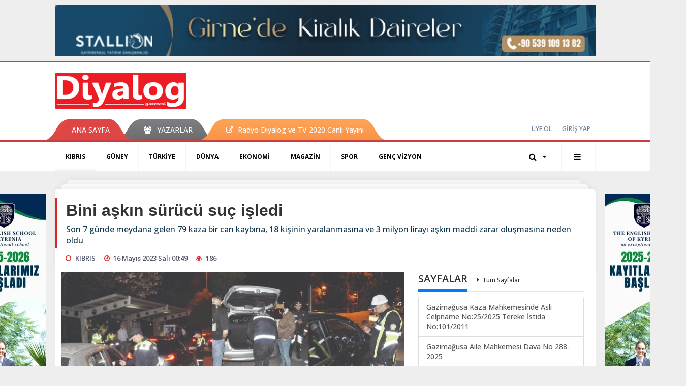

--- FILE ---
content_type: text/html; charset=UTF-8
request_url: https://www.diyaloggazetesi.com/kibris/bini-askin-surucu-suc-isledi-h100215.html
body_size: 11959
content:
<!DOCTYPE html>
<html class="no-js noie" lang="tr">
<head>
<meta charset="utf-8">
<title>Bini aşkın sürücü suç işledi</title>
<meta name="description" content="Son 7 günde meydana gelen 79 kaza bir can kaybına, 18 kişinin yaralanmasına ve 3 milyon lirayı aşkın maddi zarar oluşmasına neden oldu" />
<meta name="keywords" content="Bini aşkın sürücü suç işledi" />
<meta name="news_keywords" content="Bini aşkın sürücü suç işledi" />
<!--meta name="viewport" content="width=device-width, initial-scale=1"-->
<link rel="shortcut icon" href="https://www.diyaloggazetesi.com/_themes/hs-retina/images/favicon.ico">
<meta name="content-language" content="tr-TR" />
<link rel="alternate" href="https://www.diyaloggazetesi.com/m/kibris/bini-askin-surucu-suc-isledi-h100215.html" hreflang="tr" media="only screen and (max-width: 640px)"/>

<link rel="canonical" href="https://www.diyaloggazetesi.com/kibris/bini-askin-surucu-suc-isledi-h100215.html">

<link rel="amphtml" href="https://www.diyaloggazetesi.com/amp/kibris/bini-askin-surucu-suc-isledi-h100215.html">

  
<link href="//fonts.googleapis.com/css?family=Open Sans:300,400,500,600,700,800,900&amp;amp;subset=latin-ext" rel="stylesheet">
<link rel="stylesheet" href="https://www.diyaloggazetesi.com/_themes/hs-retina/style/compress.css?v=2127393352">
<link rel="stylesheet" href="https://www.diyaloggazetesi.com/_themes/hs-retina/style/public.php?v=842568021">
<link href="https://www.diyaloggazetesi.com/_themes/hs-retina/style/renk.css?v=1217814711" rel="stylesheet"/>
<link href="https://www.diyaloggazetesi.com/_themes/hs-retina/style/print.css?v=466607893" rel="stylesheet" media="print"/>
<script src="https://www.diyaloggazetesi.com/_themes/hs-retina/scripts/jquery.js?v=1737677653"></script>
<meta property="og:site_name" content="Diyalog Gazetesi" />
<meta property="og:title" content="Bini aşkın sürücü suç işledi" />
<meta property="og:description" content="Son 7 günde meydana gelen 79 kaza bir can kaybına, 18 kişinin yaralanmasına ve 3 milyon lirayı aşkın maddi zarar oluşmasına neden oldu" />
<meta property="og:image" content="https://www.diyaloggazetesi.com/images/resize/100/600x315/haberler/2023/05/bini_askin_surucu_suc_isledi_h100215_4e59a.jpg" />
<meta property="og:type" content="article" />
<meta property="og:url" content="https://www.diyaloggazetesi.com/kibris/bini-askin-surucu-suc-isledi-h100215.html" /><meta http-equiv="refresh" content="360" /><meta name="twitter:card" content="summary_large_image" />
<meta property="og:title" content="Bini aşkın sürücü suç işledi" />
<meta name="twitter:url" content="http://www.diyaloggazetesi.com/kibris/bini-askin-surucu-suc-isledi-h100215.html" />
<meta name="twitter:domain" content="https://www.diyaloggazetesi.com/" />
<meta name="twitter:site" content="Diyalog_Medya" />
<meta name="twitter:title" content="Bini aşkın sürücü suç işledi" />
 
  <meta name="twitter:description" content="Son 7 günde meydana gelen 79 kaza bir can kaybına, 18 kişinin yaralanmasına ve 3 milyon lirayı aşkın maddi zarar oluşmasına neden oldu" /> 
   
<meta name="twitter:image:src" content="https://www.diyaloggazetesi.com/images/haberler/2023/05/bini_askin_surucu_suc_isledi_h100215_4e59a.jpg" /> 
 

<meta property="og:image:type" content="image/jpeg" />
<meta property="og:image:width" content="708" />
<meta property="og:image:height" content="431" />

<link rel="image_src" type="image/jpeg" href="https://www.diyaloggazetesi.com/images/haberler/2023/05/bini_askin_surucu_suc_isledi_h100215_4e59a.jpg" />

<meta name="dc.language" content="tr">
<meta name="dc.source" content="https://www.diyaloggazetesi.com/">
<meta name="dc.title" content="Bini aşkın sürücü suç işledi">
<meta name="dc.keywords" content="Bini aşkın sürücü suç işledi">
<meta name="dc.description" content="Son 7 günde meydana gelen 79 kaza bir can kaybına, 18 kişinin yaralanmasına ve 3 milyon lirayı aşkın maddi zarar oluşmasına neden oldu">

<link rel="dns-prefetch" href="//www.diyaloggazetesi.com">
<link rel="dns-prefetch" href="//www.google-analytics.com">
<link rel="dns-prefetch" href="//fonts.gstatic.com">
<link rel="dns-prefetch" href="//mc.yandex.ru">
<link rel="dns-prefetch" href="//fonts.googleapis.com">
<link rel="dns-prefetch" href="//pagead2.googlesyndication.com">
<link rel="dns-prefetch" href="//googleads.g.doubleclick.net">
<link rel="dns-prefetch" href="//google.com">
<link rel="dns-prefetch" href="//gstatic.com">
<link rel="dns-prefetch" href="//connect.facebook.net">
<link rel="dns-prefetch" href="//graph.facebook.com">
<link rel="dns-prefetch" href="//linkedin.com">
<link rel="dns-prefetch" href="//ap.pinterest.com">
<!--[if lt IE 7]>      <html class="no-js lt-ie10 lt-ie9 lt-ie8 lt-ie7"> <![endif]-->
<!--[if IE 7]>         <html class="no-js lt-ie10 lt-ie9 lt-ie8 ie7"> <![endif]-->
<!--[if IE 8]>         <html class="no-js lt-ie10 lt-ie9 ie8"> <![endif]-->
<!--[if IE 9]>         <html class="no-js lt-ie10 ie9"> <![endif]-->
<!--[if gt IE 9]>      <html class="no-js gt-ie9"> <![endif]-->
<!--[if !IE] <![IGNORE[--><!--[IGNORE[]]-->
<script>
var PINE = {"settings":{"theme_path":"https:\/\/www.diyaloggazetesi.com\/_themes\/hs-retina\/","ajax_url":"_ajax\/","site_url":"https:\/\/www.diyaloggazetesi.com\/","theme":"hs-retina","analytics":"UA-117116051-1","comment_approved":"1","theme_version":"1.0.8","system_version":"5.14","hs_data_table":"https:\/\/service.tebilisim.com\/puandurumu_json.php","popup_saat":"1","youtube_ch":"UCEsoY31_muI7nK-hwml__gQ","instagram_followers":"https:\/\/www.instagram.com\/diyalog.medya\/?hl=tr"}};
</script>
<script async src="https://pagead2.googlesyndication.com/pagead/js/adsbygoogle.js?client=ca-pub-2096722071456905"
     crossorigin="anonymous"></script></head>
<body>
  <h1 style="margin: 0px;">
<a href="https://www.diyaloggazetesi.com/" class="hidden" id="printlogo"><img src="https://www.diyaloggazetesi.com/images/banner/hslogo_1_1_2.png" alt="Diyalog Gazetesi - Kıbrıs&#039;ta Haberin Merkezi" class="img-responsive"></a>
</h1>
  <div class="container tb-block mt-10 mb-10 block-1"><a href="https://www.diyaloggazetesi.com/banner.php?id=564" target="_blank" rel="nofollow"><img src="https://www.diyaloggazetesi.com/thumb.php?src=https://www.diyaloggazetesi.com/images/banner/IMG-20231108-WA0017.jpg&w=1064&h=100&q=91" width="1064" height="100" style="width:1064px;height: 100px;border:0" alt="banner564" class="img-responsive"/></a></div>
<header class="header-index" data-header="wide-header">
  <nav id="header" class="navbar navbar-default navbar-border-top hidden-xs">
  <div class="container">
    <div class="navbar-header hide">
      <button type="button" data-toggle="collapsed" data-target="#header_main-menu" class="navbar-toggle collapsed"><i class="fa fa-align-center fa-fw"></i></button>
    </div>
    <div id="header_main-menu" class="navbar-collapse collapse p-0 hidden-xs">
      <div class="row">
        <div class="col-sm-3">
          <a href="https://www.diyaloggazetesi.com/" id="logo"><img src="https://www.diyaloggazetesi.com/images/banner/hslogo_1_1_2.png" alt="Diyalog Gazetesi - Kıbrıs&#039;ta Haberin Merkezi" class="img-responsive"></a>
        </div>
                            </div>
    </div>
  </div>
</nav>
  <nav id="header-menu" class="navbar navbar-default hidden-xs">
  <div class="container">
    <div class="navbar-collapse">
      <ul id="ana-menu" class="nav navbar-nav navbar-left">
                <li><a href="https://www.diyaloggazetesi.com/">ANA SAYFA</a></li>
                                        <li><a href="https://www.diyaloggazetesi.com/yazarlar/" target="_blank"><i class="fa fa-users fa-fw"></i><span>YAZARLAR</span></a></li>
                        <li><a href="https://www.diyaloggazetesi.com/kibris/radyo-diyalog-h68041.html" target="_blank"><i class="fa fa-external-link"></i><span>Radyo Diyalog ve TV 2020 Canlı Yayını</span></a></li>
              </ul>
      <ul id="uyelik" class="nav navbar-nav navbar-right">
             <li><a href="https://www.diyaloggazetesi.com/uyelik.html">ÜYE OL</a></li>
        <li><a href="https://www.diyaloggazetesi.com/login.html">GİRİŞ YAP</a></li>
                    </ul>
    </div>
  </div>
</nav>
  <nav data-offset="0" id="header-category" class="navbar navbar-default navbar-border-top">
  <div class="container">
    <div class="navbar-header visible-xs">
      <button data-toggle="collapse" data-target="#navbar-menu" class="navbar-toggle collapsed pull-left"><i class="fa fa-align-center fa-fw"></i></button>
      <button data-toggle="collapse" data-target="#navbar-search" class="navbar-toggle collapsed"><i class="fa fa-search fa-fw"></i></button>
    </div>
    <div class="navbar-collapse collapse">
      <ul class="nav navbar-nav navbar-left">
                        <li class="active">
          <a href="https://www.diyaloggazetesi.com/kibris" target="_blank" >
                          KIBRIS                        </a>
        </li>
                <li class="">
          <a href="https://www.diyaloggazetesi.com/guney" target="_blank" >
                          GÜNEY                        </a>
        </li>
                <li class="">
          <a href="https://www.diyaloggazetesi.com/turkiye" target="_blank" >
                          TÜRKİYE                        </a>
        </li>
                <li class="">
          <a href="https://www.diyaloggazetesi.com/dunya" target="_blank" >
                          DÜNYA                        </a>
        </li>
                <li class="">
          <a href="https://www.diyaloggazetesi.com/ekonomi" target="_blank" >
                          EKONOMİ                        </a>
        </li>
                <li class="">
          <a href="https://www.diyaloggazetesi.com/magazin" target="_blank" >
                          MAGAZİN                        </a>
        </li>
                <li class="">
          <a href="https://www.diyaloggazetesi.com/spor" target="_blank" >
                          SPOR                        </a>
        </li>
                <li class="">
          <a href="https://www.diyaloggazetesi.com/genc-vizyon" target="_blank" >
                          GENÇ VİZYON                        </a>
        </li>
              </ul>
      <ul class="nav navbar-nav navbar-right">
        <li class="dropdown">
<a href="#" data-toggle="dropdown" class="dropdown-toggle"><i class="fa fa-search fa-lg fa-fw"></i><i class="fa fa-caret-down fa-fw"></i></a>
  <div class="dropdown-menu">
    <form action="https://www.diyaloggazetesi.com/" method="get">
    <div class="input-group">
      <input type="hidden" name="m" value="arama">
      <input type="text" name="q" placeholder="Arama yapmak için birşeyler yazın.." class="form-control input-lg">
      <input type="hidden" name="auth" value="06d6b6d7eeb8d7517621c8f3ec7f59c0d0c2de0f" />
      <div class="input-group-btn">
        <button type="submit" class="btn btn-info btn-lg">Ara</button>
      </div>
    </div>
    </form>
  </div>
</li>
                <li id="category-diger" class="dropdown"><a href="#" data-toggle="dropdown" class="dropdown-toggle"><i class="fa fa-bars fa-lg fa-fw"></i></a>
          <ul class="dropdown-menu">
                        <li><a href="https://www.diyaloggazetesi.com/egitim" target="_blank">EĞİTİM</a></li>
                        <li><a href="https://www.diyaloggazetesi.com/saglik" target="_blank">SAĞLIK</a></li>
                        <li><a href="https://www.diyaloggazetesi.com/yasam" target="_blank">YAŞAM</a></li>
                        <li><a href="https://www.diyaloggazetesi.com/kultur-sanat" target="_blank">KÜLTÜR &amp; SANAT</a></li>
                      </ul>
        </li>
              </ul> 
    </div>
  </div>
</nav>
</header>
<div class="clearfix"></div>
  <main>
    <div id="haberler" class="container mt-36">
  <div id="detay" class="inf_append panel panel-default panel-page current_news" news_id="100215" title="Bini aşkın sürücü suç işledi" data-path="aHR0cDovL3d3dy5kaXlhbG9nZ2F6ZXRlc2kuY29tL2tpYnJpcy9iaW5pLWFza2luLXN1cnVjdS1zdWMtaXNsZWRpLWgxMDAyMTUuaHRtbA==">
    <div class="panel-heading">
      <div class="panel-title">
        <h1 class="font-bold">Bini aşkın sürücü suç işledi</h1>
                <p class="font-medium mb-0">Son 7 günde meydana gelen 79 kaza bir can kaybına, 18 kişinin yaralanmasına ve 3 milyon lirayı aşkın maddi zarar oluşmasına neden oldu</p>
              </div>
      <ul id="nav-info" class="list-inline mb-0">
        <li><i class="fa fa-circle-o fa-fw"></i><span>KIBRIS</span></li>
        <li><i class="fa fa-clock-o fa-fw"></i><span>16 Mayıs 2023 Salı 00:49</span></li>
                <li><i class="fa fa-eye fa-fw"></i><span class="hitCounter-100215">185</span></li>
                      </ul>
    </div>
    <div class="panel-body pt-0">
      <div class="row">
        <div class="col-sm-8 panel-body pt-0 pl-0">
                              <img src="https://www.diyaloggazetesi.com/images/haberler/2023/05/bini_askin_surucu_suc_isledi_h100215_4e59a.jpg" alt="Bini aşkın sürücü suç işledi" style="width:100%" class="img-responsive mb-10">
                              <ul class="nav nav-pills mb-10 pull-left">
              <div class="pine-share-haber share-desktop" data-id="100215" style="font-size: 18px;"></div>

          </ul>

          
          <ul class="nav nav-pills mb-10 font-resize pull-right">
            <li class="btn btn-default" onclick="textDown(100215)"><i class="fa fa-font" aria-hidden="true"></i><i class="fa fa-minus" aria-hidden="true"></i></li>
            <li class="btn btn-default" onclick="textUp(100215)"><i class="fa fa-font" aria-hidden="true"></i><i class="fa fa-plus" aria-hidden="true"></i></li>
            <li class="btn btn-default mr-0" onclick="textClear(100215)"><i class="fa fa-font" aria-hidden="true"></i></li>
          </ul>
          <div class="clearfix"></div>
          <div id="detay-metin" class="text" data-text-id="100215">
                                                  <p>Kuzey Kıbrıs’ta son 7 günde meydana gelen 79 kazanın bilançosu ağır oldu. Kazalar sonucu bir can kaybı olurken, 18 kişi yaralandı. Kazaların maliyeti ise 3 milyon lirayı aştı. Küçük bir ülkede kazaların ardı arkası kesilmezken, sürücülerin yine kuralları ihlal ettiği de ortaya kondu. Bir haftada denetlenen bin 311 sürücü çeşitli suçlardan rapor edildi.<br/>
Polis yaptığı açıklamada 8-14 Mayıs tarihleri arasında 79 kaza meydana geldiğini, bir can kaybı olduğunu, 18 kişinin yaralandığını belirtirken, yaklaşık 3 milyon 350 bin TL’lik hasar tespit edildiğini bildirdi. Açıklamaya göre; kazaların 31'i Lefkoşa, 17'si Gazimağusa, 22'si Girne, 3'ü Güzelyurt ve 6'sı İskele'de meydana geldi. </p><div class="p_ad"></div>

<p>Yine sürat ilk sırada<br/>
Öte yandan ülke genelinde 8-14 Mayıs tarihleri arasında polis tarafından yapılan haftalık rutin trafik kontrollerinde bin 311 trafik suçu rapor edildi. Polis açıklamasına göre, sürücülerin 363'ü süratli, 10'u tehlikeli, 25'i dikkatsiz, 115'i seyrüsefer ruhsatsız, 7'si sürüş ehliyetsiz, 115'i emniyet kemersiz, 48'i muayenesiz, 33'ü sigortasız, 38'i alkollü, 5'i “A” yol kullanma izinsiz, 3'ü “B” özel işletme izinsiz araç kullanmaktan ceza aldı. Sürücülerin 236'sı seyir halinde cep telefonuyla konuşmaktan, 109'u trafik levha ve işaretlerine uymamaktan, 8'i trafik ışıklarına uymamaktan, 3'ü tonajından fazla veya tehlikeli yük taşımaktan, 3'ü koruyucu miğfer başlıksız motosiklet kullanmaktan ve 190'ı diğer trafik suçlarından rapor edildi. </p>

<p></p></p>                                    <div class="clearfix"></div>
            <span class="pull-right">
              <i>Güncelleme Tarihi: 16 Mayıs 2023, 01:00</i>
            </span>
            <div class="clearfix"></div>
                      </div>
                               <ul id="etiketler" class="nav nav-pills list-inline bg-warning">
                        <li><a href="https://www.diyaloggazetesi.com/haberleri/Bini+a%C5%9Fk%C4%B1n+s%C3%BCr%C3%BCc%C3%BC+su%C3%A7+i%C5%9Fledi" target="_blank">#Bini aşkın sürücü suç işledi</a></li>
                    </ul>
                

                          <div class="keywords"></div>
                    <!-- Yorumunuz-->
<div id="yorumlar" class="panel panel-default mt-18">
            <div class="panel-heading">
  <div class="panel-title">
    <div class="dis_table">
      <div class="dis_table-cell media-middle"><i class="fa fa-commenting fa-fw text-info"></i><span>YORUM EKLE</span></div>
    </div>
  </div>
</div>

<div class="panel-body" id="yp100215">
  <div id="tesekkur" class="alert alert-success" style="display:none;">
    <p class="text-center">Yorumunuz Onaylanmak Üzere Gönderildi</p>
  </div>
<form name="ekle" id="yorumformu">
  <div class="row">
  <div class="col-sm-6">
  <div class="form-group">
    <label for="name" class="control-label">Adınız Soyadınız</label>
      <input type="text" class="form-control" name="isim" id="name"  required>
  </div>
</div>
<div class="col-sm-12">
  <div class="form-group">
    <label for="comment" class="control-label">Yorum</label>
      <textarea name="yorum" id="comment" class="form-control" rows="8" required></textarea>
  </div>
</div>
<div class="clearfix"></div>
  <input name="hid" type="hidden" value="100215"/>
  <input name="mid" type="hidden" value="100215"/>
  <input name="uid" type="hidden" value="0"/>
  <input name="cevap_id" type="hidden" value="0"/>
  <input type="hidden" name="cevap" value="" class="answer" />
  <input type="hidden" name="token" value="" />
  <input type="hidden" name="tip" value="haber" />

  <div class="col-sm-12">
  <div class="form-group text-center">
     <a href="javascript:void(0)" onclick="javascript:comment_send(100215);return false;" class="btn btn-success pull-right">Gönder</a>
  </div>
</div>

</form>
<div class="col-sm-12 mt-18">
<div class="alert alert-info answer" style="display:none;">Yanıt : <b>@name</b>
<button type="button" class="close kaldir" data-dismiss="alert" aria-label="Close">
<span aria-hidden="true">&times;</span>
</button>
</div>
</div>
</div>
</div>
    <!-- Yorumlar-->
</div>
                </div>
        <div class="col-sm-4 right-block" id="sticky-sidebar">
	<div class="panel sayfalar mb-20">
  <div class="panel-heading p-0">
    <div class="panel-title font-medium"><span class="border-info" title="SAYFALAR">SAYFALAR</span><a href="https://www.diyaloggazetesi.com/sayfalar.html" title="Tüm Sayfalar"  target="_blank">Tüm Sayfalar</a></div>
  </div>
  <div class="panel-body p-0">
    <div class="list-group mb-0">
            <a href="https://www.diyaloggazetesi.com/gazimagusa-kaza-mahkemesinde-asli-celpname-no252025-tereke-istida-no1012011-s72.html" title="Gazimağusa Kaza Mahkemesinde  Asli Celpname No:25/2025 Tereke İstida No:101/2011"  target="_blank" class="list-group-item">
          <span class="media-middle media-body font-medium">Gazimağusa Kaza Mahkemesinde  Asli Celpname No:25/2025 Tereke İstida No:101/2011</span>
        </a>
            <a href="https://www.diyaloggazetesi.com/gazimagusa-aile-mahkemesi-dava-no-288-2025-s71.html" title="Gazimağusa Aile Mahkemesi  Dava No 288-2025"  target="_blank" class="list-group-item">
          <span class="media-middle media-body font-medium">Gazimağusa Aile Mahkemesi  Dava No 288-2025</span>
        </a>
            <a href="https://www.diyaloggazetesi.com/lefkosa-kaza-mahkemesi-celpname-no3025-s70.html" title="Lefkoşa Kaza Mahkemesi- Celpname no:30/25"  target="_blank" class="list-group-item">
          <span class="media-middle media-body font-medium">Lefkoşa Kaza Mahkemesi- Celpname no:30/25</span>
        </a>
            <a href="https://www.diyaloggazetesi.com/gazimagusa-aile-mahkemesi-dava-no-233-2025-s69.html" title="Gazimağusa Aile Mahkemesi  Dava No 233-2025"  target="_blank" class="list-group-item">
          <span class="media-middle media-body font-medium">Gazimağusa Aile Mahkemesi  Dava No 233-2025</span>
        </a>
            <a href="https://www.diyaloggazetesi.com/celpname-e2n1-s68.html" title="Celpname (E.2,N.1)"  target="_blank" class="list-group-item">
          <span class="media-middle media-body font-medium">Celpname (E.2,N.1)</span>
        </a>
            <a href="https://www.diyaloggazetesi.com/girne-kaza-mahkemesi-dav-no-588-2025-s67.html" title="Girne Kaza Mahkemesi Dav No 588-2025"  target="_blank" class="list-group-item">
          <span class="media-middle media-body font-medium">Girne Kaza Mahkemesi Dav No 588-2025</span>
        </a>
            <a href="https://www.diyaloggazetesi.com/lefkosa-kaza-mahkemesi-celpname-s66.html" title="Lefkoşa Kaza Mahkemesi- Celpname"  target="_blank" class="list-group-item">
          <span class="media-middle media-body font-medium">Lefkoşa Kaza Mahkemesi- Celpname</span>
        </a>
            <a href="https://www.diyaloggazetesi.com/gazimagusa-kaza-mahkemesi-tereke-ilani-s64.html" title="GAZİMAĞUSA KAZA MAHKEMESİ TEREKE İLANI"  target="_blank" class="list-group-item">
          <span class="media-middle media-body font-medium">GAZİMAĞUSA KAZA MAHKEMESİ TEREKE İLANI</span>
        </a>
            <a href="https://www.diyaloggazetesi.com/guzelyurt-kaza-mahkemesi-celpname-s63.html" title="GÜZELYURT KAZA MAHKEMESİ CELPNAME"  target="_blank" class="list-group-item">
          <span class="media-middle media-body font-medium">GÜZELYURT KAZA MAHKEMESİ CELPNAME</span>
        </a>
        </div>
  </div>
</div>
<div class="pos-relative mb-10">
  <ul class="nav nav-tabs mb-10">
    <li class="active"><a href="#" data-toggle="tab" class="pt-0" title="<b>SIRADAKİ</b><span> HABERLER</span>"><b>SIRADAKİ</b><span> HABERLER</span></a></li>
  </ul>
  <div>
    <div class="list-group mb-0">
              <a href="https://www.diyaloggazetesi.com/kibris/cezaevine-gonderildi-50-h100216.html" title="Cezaevine gönderildi"  target="_blank" class="list-group-item">
          <i class="media-left media-middle">1</i>
          <span class="media-middle media-body font-medium">Cezaevine gönderildi</span>
        </a>
            <a href="https://www.diyaloggazetesi.com/kibris/para-bulunursa-deport-edilecek-h100217.html" title="Para bulunursa deport edilecek"  target="_blank" class="list-group-item">
          <i class="media-left media-middle">2</i>
          <span class="media-middle media-body font-medium">Para bulunursa deport edilecek</span>
        </a>
            <a href="https://www.diyaloggazetesi.com/guney/sartlar-uygun-2-h100218.html" title="Şartlar uygun"  target="_blank" class="list-group-item">
          <i class="media-left media-middle">3</i>
          <span class="media-middle media-body font-medium">Şartlar uygun</span>
        </a>
            <a href="https://www.diyaloggazetesi.com/turkiye/degisim-zamani-mesaji-verdi-h100219.html" title="‘Değişim zamanı’ mesajı verdi"  target="_blank" class="list-group-item">
          <i class="media-left media-middle">4</i>
          <span class="media-middle media-body font-medium">‘Değişim zamanı’ mesajı verdi</span>
        </a>
            <a href="https://www.diyaloggazetesi.com/kibris/kibris-konusu-konusuldu-h100220.html" title="Kıbrıs konusu konuşuldu"  target="_blank" class="list-group-item">
          <i class="media-left media-middle">5</i>
          <span class="media-middle media-body font-medium">Kıbrıs konusu konuşuldu</span>
        </a>
            <a href="https://www.diyaloggazetesi.com/guney/netanyahudan-tam-destek-h100221.html" title="Netanyahu’dan tam destek"  target="_blank" class="list-group-item">
          <i class="media-left media-middle">6</i>
          <span class="media-middle media-body font-medium">Netanyahu’dan tam destek</span>
        </a>
            <a href="https://www.diyaloggazetesi.com/kibris/genclik-mesalesi-yakildi-2-h100222.html" title="Gençlik Meşalesi yakıldı"  target="_blank" class="list-group-item">
          <i class="media-left media-middle">7</i>
          <span class="media-middle media-body font-medium">Gençlik Meşalesi yakıldı</span>
        </a>
            <a href="https://www.diyaloggazetesi.com/kultur-sanat/turkulerle-yolculuk-h100223.html" title="“Türkülerle Yolculuk” "  target="_blank" class="list-group-item">
          <i class="media-left media-middle">8</i>
          <span class="media-middle media-body font-medium">“Türkülerle Yolculuk” </span>
        </a>
            <a href="https://www.diyaloggazetesi.com/ekonomi/hareketler-siki-takipte-h100224.html" title="Hareketler sıkı takipte"  target="_blank" class="list-group-item">
          <i class="media-left media-middle">9</i>
          <span class="media-middle media-body font-medium">Hareketler sıkı takipte</span>
        </a>
            <a href="https://www.diyaloggazetesi.com/kibris/okullardaegitim-durdu-h100225.html" title="Okullarda eğitim durdu"  target="_blank" class="list-group-item">
          <i class="media-left media-middle">10</i>
          <span class="media-middle media-body font-medium">Okullarda eğitim durdu</span>
        </a>
        </div>
  </div>
</div>
<div id="fourth-slider">
  <div class="swiper-container mb-10">
    <div class="swiper-wrapper">
            <div class="swiper-slide">
        <div class="thumbnail thumbnail-cuff mb-0">
          <a href="https://www.diyaloggazetesi.com/kibris/bolge-halki-da-katildi-h117425.html" title="Bölge halkı da katıldı"  target="_blank"><img src="https://www.diyaloggazetesi.com/images/resize/100/334x215/haberler/thumbs/2026/01/bolge_halki_da_katildi_h117425_dc26c.jpg" alt="Bölge halkı da katıldı" class="img-responsive"></a>
          <div class="caption">
            <a href="https://www.diyaloggazetesi.com/kibris/bolge-halki-da-katildi-h117425.html" title="Bölge halkı da katıldı"  target="_blank" title="Bölge halkı da katıldı" class="title h4 one-line">Bölge halkı da katıldı</a>
            <ol class="list-inline">
              <li><a href="https://www.diyaloggazetesi.com/kibris" title="Bölge halkı da katıldı"  target="_blank" class="text-muted">KIBRIS</a></li>
            </ol>
          </div>
        </div>
      </div>
          <div class="swiper-slide">
        <div class="thumbnail thumbnail-cuff mb-0">
          <a href="https://www.diyaloggazetesi.com/kibris/fiyatlar-uctu-h117424.html" title="Fiyatlar uçtu"  target="_blank"><img src="https://www.diyaloggazetesi.com/images/resize/100/334x215/haberler/thumbs/2026/01/fiyatlar_uctu_h117424_0a991.jpg" alt="Fiyatlar uçtu" class="img-responsive"></a>
          <div class="caption">
            <a href="https://www.diyaloggazetesi.com/kibris/fiyatlar-uctu-h117424.html" title="Fiyatlar uçtu"  target="_blank" title="Fiyatlar uçtu" class="title h4 one-line">Fiyatlar uçtu</a>
            <ol class="list-inline">
              <li><a href="https://www.diyaloggazetesi.com/kibris" title="Fiyatlar uçtu"  target="_blank" class="text-muted">KIBRIS</a></li>
            </ol>
          </div>
        </div>
      </div>
          <div class="swiper-slide">
        <div class="thumbnail thumbnail-cuff mb-0">
          <a href="https://www.diyaloggazetesi.com/kibris/carsi-durgun-2-h117423.html" title="Çarşı durgun"  target="_blank"><img src="https://www.diyaloggazetesi.com/images/resize/100/334x215/haberler/thumbs/2026/01/carsi_durgun_h117423_7fec7.jpg" alt="Çarşı durgun" class="img-responsive"></a>
          <div class="caption">
            <a href="https://www.diyaloggazetesi.com/kibris/carsi-durgun-2-h117423.html" title="Çarşı durgun"  target="_blank" title="Çarşı durgun" class="title h4 one-line">Çarşı durgun</a>
            <ol class="list-inline">
              <li><a href="https://www.diyaloggazetesi.com/kibris" title="Çarşı durgun"  target="_blank" class="text-muted">KIBRIS</a></li>
            </ol>
          </div>
        </div>
      </div>
          <div class="swiper-slide">
        <div class="thumbnail thumbnail-cuff mb-0">
          <a href="https://www.diyaloggazetesi.com/kibris/ulke-genelindedenetim-yapildi-h117422.html" title="Ülke genelinde denetim yapıldı"  target="_blank"><img src="https://www.diyaloggazetesi.com/images/resize/100/334x215/haberler/thumbs/2026/01/ulke_genelindedenetim_yapildi_h117422_25dd0.jpg" alt="Ülke genelinde denetim yapıldı" class="img-responsive"></a>
          <div class="caption">
            <a href="https://www.diyaloggazetesi.com/kibris/ulke-genelindedenetim-yapildi-h117422.html" title="Ülke genelinde denetim yapıldı"  target="_blank" title="Ülke genelinde denetim yapıldı" class="title h4 one-line">Ülke genelinde denetim yapıldı</a>
            <ol class="list-inline">
              <li><a href="https://www.diyaloggazetesi.com/kibris" title="Ülke genelinde denetim yapıldı"  target="_blank" class="text-muted">KIBRIS</a></li>
            </ol>
          </div>
        </div>
      </div>
          <div class="swiper-slide">
        <div class="thumbnail thumbnail-cuff mb-0">
          <a href="https://www.diyaloggazetesi.com/kibris/adli-subede-gerilim-h117421.html" title="Adli şubede gerilim"  target="_blank"><img src="https://www.diyaloggazetesi.com/images/resize/100/334x215/haberler/thumbs/2026/01/adli_subede_gerilim_h117421_48cc7.jpg" alt="Adli şubede gerilim" class="img-responsive"></a>
          <div class="caption">
            <a href="https://www.diyaloggazetesi.com/kibris/adli-subede-gerilim-h117421.html" title="Adli şubede gerilim"  target="_blank" title="Adli şubede gerilim" class="title h4 one-line">Adli şubede gerilim</a>
            <ol class="list-inline">
              <li><a href="https://www.diyaloggazetesi.com/kibris" title="Adli şubede gerilim"  target="_blank" class="text-muted">KIBRIS</a></li>
            </ol>
          </div>
        </div>
      </div>
        </div>
    <div class="swiper-pagination swiper-pagination-lg"></div>
  </div>
</div>
  </div>
      </div>
    </div>
        <div class="page-load-status">
      <div class="loader-ellips infinite-scroll-request" style="display: none;">
        <span class="loader-ellips__dot"></span>
        <span class="loader-ellips__dot"></span>
        <span class="loader-ellips__dot"></span>
        <span class="loader-ellips__dot"></span>
      </div>
    </div>
    <a href="https://www.diyaloggazetesi.com/kibris/cezaevine-gonderildi-50-h100216.html" class="sonrakiHaber"></a>
      </div>
  </div>
<div id="siradaki-haberler" class="panel alert fixednews mb-0">
  <div class="panel-heading p-0">
    <div class="panel-title font-medium"><span class="border-danger"><span class="border-danger">SIRADAKİ HABER</span></span></div>
  </div>
  <div class="panel-body p-0">
    <button type="button" data-dismiss="alert" class="close"><i class="fa fa-close"></i></button>
        <div class="thumbnail mb-0">
      <a href="https://www.diyaloggazetesi.com/kibris/cezaevine-gonderildi-50-h100216.html" title="Cezaevine gönderildi"  target="_blank"><img src="https://www.diyaloggazetesi.com/images/resize/100/320x206/haberler/thumbs/2023/05/cezaevine-gonderildi_74242.jpg" alt="Cezaevine gönderildi" class="img-responsive"></a>
      <div class="caption">
        <a href="https://www.diyaloggazetesi.com/kibris/cezaevine-gonderildi-50-h100216.html" title="Cezaevine gönderildi"  target="_blank" class="title">Cezaevine gönderildi</a>
        <ol class="list-inline">
          <li><a href="https://www.diyaloggazetesi.com/kibris" title="KIBRIS"  target="_blank" class="text-muted">KIBRIS</a></li>
        </ol>
      </div>
    </div>
      </div>
</div>
      <!-- Sol Dikey Reklam -->
      <div class="tb-block dikey sol" style="width:160px;height:600px;">

                          <p style="width:160px;"><a href="https://www.diyaloggazetesi.com/banner.php?id=582" target="_blank" rel="nofollow"><img src="https://www.diyaloggazetesi.com/thumb.php?src=https://www.diyaloggazetesi.com/images/banner/IMG-20260119-WA0001_1.jpg&w=160&h=600&q=91" width="160" height="600" style="width:160px;height: 600px;border:0" alt="banner582" class="img-responsive"/></a></p>          <p style="width:160px;"><a href="https://www.diyaloggazetesi.com/banner.php?id=471" target="_blank" rel="nofollow"><img src="https://www.diyaloggazetesi.com/images/banner/Giamare_1.gif" width="160" height="600" style="width:160px;height: 600px;border:0" alt="banner471" class="img-responsive"/></a></p>                                                                                                        </div>

      <!-- Sağ Dikey Reklam -->
      <div class="tb-block dikey sag" style="width:160px;height:600px;">
                                <p style="width:160px;"><a href="https://www.diyaloggazetesi.com/banner.php?id=628" target="_blank" rel="nofollow"><img src="https://www.diyaloggazetesi.com/thumb.php?src=https://www.diyaloggazetesi.com/images/banner/IMG-20260119-WA0001.jpg&w=160&h=600&q=91" width="160" height="600" style="width:160px;height: 600px;border:0" alt="banner628" class="img-responsive"/></a></p>            <p style="width:160px;"><a href="https://www.diyaloggazetesi.com/banner.php?id=473" target="_blank" rel="nofollow"><img src="https://www.diyaloggazetesi.com/images/banner/Giamare.gif" width="160" height="600" style="width:160px;height: 600px;border:0" alt="banner473" class="img-responsive"/></a></p>                                                                                                                                                                          </div>
  </main>
  <div id="navbar-footer" class="navbar navbar-default">
  <div class="container">
    <div class="navbar-collapse">
      <ul class="nav navbar-nav navbar-left">
        <li><a href="https://www.diyaloggazetesi.com/"><i class="fa fa-home fa-fw"></i><span>ANA SAYFA</span></a></li>
        <li><a href="https://www.diyaloggazetesi.com/kunye.html" target="_blank">KÜNYE</a></li>
        <li><a href="https://www.diyaloggazetesi.com/iletisim.html" target="_blank">REKLAM</a></li>
        <li><a href="https://www.diyaloggazetesi.com/iletisim.html" target="_blank">İLETİŞİM</a></li>
        <li><a href="https://www.diyaloggazetesi.com/sitene-ekle.html" target="_blank">+ SİTENE EKLE</a></li>
      </ul>
      <ul class="nav navbar-nav navbar-right">
                <li><a href="https://facebook.com/diyaloggazetesi" target="_blank"><i class="fa fa-facebook fa-lg fa-fw"></i></a></li>
                        <li><a href="https://twitter.com/Diyalog_Medya" target="_blank"><i class="fa fa-twitter fa-lg fa-fw"></i></a></li>
                <li><a href="https://www.diyaloggazetesi.com/rss" target="_blank"><i class="fa fa-rss fa-lg fa-fw"></i></a></li>
      </ul>
    </div>
  </div>
</div>
<footer>
  <div class="container">
    <div class="row">
      <div class="col-sm-8">
        <div class="row">
          <div class="col-sm-3">
            <ul class="list-unstyled">
                              <li><a href="https://www.diyaloggazetesi.com/kibris" target="_blank">KIBRIS</a></li>
                                              <li><a href="https://www.diyaloggazetesi.com/guney" target="_blank">GÜNEY</a></li>
                                              <li><a href="https://www.diyaloggazetesi.com/turkiye" target="_blank">TÜRKİYE</a></li>
                                              <li><a href="https://www.diyaloggazetesi.com/dunya" target="_blank">DÜNYA</a></li>
                                  </ul>
                </div>
                  <div class="col-sm-3">
                    <ul class="list-unstyled">
                                              <li><a href="https://www.diyaloggazetesi.com/ekonomi" target="_blank">EKONOMİ</a></li>
                                              <li><a href="https://www.diyaloggazetesi.com/magazin" target="_blank">MAGAZİN</a></li>
                                              <li><a href="https://www.diyaloggazetesi.com/spor" target="_blank">SPOR</a></li>
                                              <li><a href="https://www.diyaloggazetesi.com/genc-vizyon" target="_blank">GENÇ VİZYON</a></li>
                                  </ul>
                </div>
                  <div class="col-sm-3">
                    <ul class="list-unstyled">
                                              <li><a href="https://www.diyaloggazetesi.com/egitim" target="_blank">EĞİTİM</a></li>
                                              <li><a href="https://www.diyaloggazetesi.com/saglik" target="_blank">SAĞLIK</a></li>
                                              <li><a href="https://www.diyaloggazetesi.com/yasam" target="_blank">YAŞAM</a></li>
                                              <li><a href="https://www.diyaloggazetesi.com/kultur-sanat" target="_blank">KÜLTÜR &amp; SANAT</a></li>
                                  </ul>
                </div>
                  <div class="col-sm-3">
                    <ul class="list-unstyled">
                                          </ul>
          </div>
        </div>
      </div>
      <div class="col-sm-4 text-center">
                <a href="https://www.diyaloggazetesi.com/">
          <img src="https://www.diyaloggazetesi.com/images/banner/hslogo_1_1.png" alt="Diyalog Gazetesi - Kıbrıs&#039;ta Haberin Merkezi" class="img-responsive mb-10" style="display: inline-block;">
        </a>
              <p class="font-medium">2013 © Diyaloggazetesi.com Tüm hakları saklıdır. İzinsiz ve kaynak belirtilmeden yayınlanamaz.</p>
        <div class="clearfix">
          <hr>
          <p class="font-medium">Tüm Hakları Saklıdır. Diyalog Gazetesi -  Copyright &copy; 2026</p>
        </div>
      </div>
    </div>
  </div>
  

    <div class="container">
    <div class="text-left">
      <ul class="list-inline list-unstyled font-medium">
        <li><a href="https://www.tebilisim.com/" target="_blank" title="haber sistemi, haber scripti, haber yazılımı, tebilişim">TE Bilişim</a></li>
      </ul>
    </div>
  </div>
  

</footer>
<button id="ScrollToTop"><i class="fa fa-chevron-up" aria-hidden="true"></i></button>
  <script>
var facebook_paylasim_secret_token, facebook_paylasim_app_id;
facebook_paylasim_app_id = "223740694852472";
facebook_paylasim_secret_token = "95592835655a25d1fc4bb2bb1b537091";

if (!location.href.match(/m=arama/) && location.href.match(/\?.*/) && document.referrer) {
   location.href = location.href.replace(/\?.*/, '');
}
</script>
<script type="application/ld+json">
    {
    "@context": "http:\/\/schema.org",
    "@type": "Organization",
    "url": "https:\/\/www.diyaloggazetesi.com\/",
    "contactPoint": {
        "@type": "ContactPoint",
        "contactType": "customer service",
        "telephone": "+90 +90 392 444 44 49"
    },
    "logo": {
        "@type": "ImageObject",
        "url": "https:\/\/www.diyaloggazetesi.com\/images\/banner\/hslogo_1_1_2.png",
        "width": 335,
        "height": 105
    }
}</script>
<script type="application/ld+json">
    {
    "@context": "http:\/\/schema.org",
    "@type": "WebSite",
    "url": "https:\/\/www.diyaloggazetesi.com\/",
    "potentialAction": {
        "@type": "SearchAction",
        "target": "https:\/\/www.diyaloggazetesi.com\/haberleri\/{search_term_string}",
        "query-input": "required name=search_term_string"
    }
}</script>
<script type="application/ld+json">
    {
    "@context": "http:\/\/schema.org",
    "@type": "NewsArticle",
    "articleSection": "Headlines",
    "mainEntityOfPage": {
        "@type": "WebPage",
        "@id": "https:\/\/www.diyaloggazetesi.com\/kibris\/bini-askin-surucu-suc-isledi-h100215.html"
    },
    "headline": "Bini a\u015fk\u0131n s\u00fcr\u00fcc\u00fc su\u00e7 i\u015fledi",
    "name": "Bini a\u015fk\u0131n s\u00fcr\u00fcc\u00fc su\u00e7 i\u015fledi",
    "articleBody": "Kuzey K\u0131br\u0131s\u2019ta son 7 g\u00fcnde meydana gelen 79 kazan\u0131n bilan\u00e7osu a\u011f\u0131r oldu. Kazalar sonucu bir can kayb\u0131 olurken, 18 ki\u015fi yaraland\u0131. Kazalar\u0131n maliyeti ise 3 milyon liray\u0131 a\u015ft\u0131. K\u00fc\u00e7\u00fck bir \u00fclkede kazalar\u0131n ard\u0131 arkas\u0131 kesilmezken, s\u00fcr\u00fcc\u00fclerin yine kurallar\u0131 ihlal etti\u011fi de ortaya kondu. Bir haftada denetlenen bin 311 s\u00fcr\u00fcc\u00fc \u00e7e\u015fitli su\u00e7lardan rapor edildi.\nPolis yapt\u0131\u011f\u0131 a\u00e7\u0131klamada 8-14 May\u0131s tarihleri aras\u0131nda 79 kaza meydana geldi\u011fini, bir can kayb\u0131 oldu\u011funu, 18 ki\u015finin yaraland\u0131\u011f\u0131n\u0131 belirtirken, yakla\u015f\u0131k 3 milyon 350 bin TL\u2019lik hasar tespit edildi\u011fini bildirdi. A\u00e7\u0131klamaya g\u00f6re; kazalar\u0131n 31'i Lefko\u015fa, 17'si Gazima\u011fusa, 22'si Girne, 3'\u00fc G\u00fczelyurt ve 6's\u0131 \u0130skele'de meydana geldi.\u00a0\n\nYine s\u00fcrat ilk s\u0131rada\n\u00d6te yandan \u00fclke genelinde 8-14 May\u0131s tarihleri aras\u0131nda polis taraf\u0131ndan yap\u0131lan haftal\u0131k rutin trafik kontrollerinde bin 311 trafik su\u00e7u rapor edildi. Polis a\u00e7\u0131klamas\u0131na g\u00f6re, s\u00fcr\u00fcc\u00fclerin 363'\u00fc s\u00fcratli, 10'u tehlikeli, 25'i dikkatsiz, 115'i seyr\u00fcsefer ruhsats\u0131z, 7'si s\u00fcr\u00fc\u015f ehliyetsiz, 115'i emniyet kemersiz, 48'i muayenesiz, 33'\u00fc sigortas\u0131z, 38'i alkoll\u00fc, 5'i \u201cA\u201d yol kullanma izinsiz, 3'\u00fc \u201cB\u201d \u00f6zel i\u015fletme izinsiz ara\u00e7 kullanmaktan ceza ald\u0131. S\u00fcr\u00fcc\u00fclerin 236's\u0131 seyir halinde cep telefonuyla konu\u015fmaktan, 109'u trafik levha ve i\u015faretlerine uymamaktan, 8'i trafik \u0131\u015f\u0131klar\u0131na uymamaktan, 3'\u00fc tonaj\u0131ndan fazla veya tehlikeli y\u00fck ta\u015f\u0131maktan, 3'\u00fc koruyucu mi\u011ffer ba\u015fl\u0131ks\u0131z motosiklet kullanmaktan ve 190'\u0131 di\u011fer trafik su\u00e7lar\u0131ndan rapor edildi.\u00a0\n\n",
    "description": "Son 7 g\u00fcnde meydana gelen 79 kaza bir can kayb\u0131na, 18 ki\u015finin yaralanmas\u0131na ve 3 milyon liray\u0131 a\u015fk\u0131n maddi zarar olu\u015fmas\u0131na neden oldu",
    "keywords": "Bini a\u015fk\u0131n s\u00fcr\u00fcc\u00fc su\u00e7 i\u015fledi",
    "image": {
        "@type": "ImageObject",
        "url": "https:\/\/www.diyaloggazetesi.com\/images\/haberler\/2023\/05\/bini_askin_surucu_suc_isledi_h100215_4e59a.jpg",
        "width": 706,
        "height": 431
    },
    "datePublished": "2023-05-16T00:49:10+03:00",
    "dateModified": "2023-05-16T01:00:21+03:00",
    "genre": "news",
    "wordCount": 275,
    "inLanguage": "tr-TR",
    "author": {
        "@type": "Organization",
        "name": "Diyalog Gazetesi"
    },
    "publisher": {
        "@type": "Organization",
        "name": "Diyalog Gazetesi",
        "logo": {
            "@type": "ImageObject",
            "url": "https:\/\/www.diyaloggazetesi.com\/images\/banner\/hslogo_1_1_2.png",
            "width": 331,
            "height": 47
        }
    }
}</script>

<!-- Global site tag (gtag.js) - Google Analytics -->
<script async src="https://www.googletagmanager.com/gtag/js?id=UA-117116051-1"></script>
<script>
  window.dataLayer = window.dataLayer || [];
  function gtag(){dataLayer.push(arguments);}
  gtag('js', new Date());

  gtag('config', 'UA-117116051-1');
</script>
<!-- End Google Analytics -->

<script src="https://www.diyaloggazetesi.com/_themes/hs-retina/scripts/vendor.min.js?v=629892477"></script>
<script src="https://www.diyaloggazetesi.com/_themes/hs-retina/scripts/swiper.min.js?v=539931732"></script>
<script src="https://www.diyaloggazetesi.com/_themes/hs-retina/scripts/plugins.min.js?v=1352051109"></script>
<script src="https://www.diyaloggazetesi.com/_themes/hs-retina/scripts/pine.infinity.min.js?v=370817900"></script>
<script src="https://www.diyaloggazetesi.com/_themes/hs-retina/scripts/jquery.validate.min.js?v=741282955"></script>
<script src="https://www.diyaloggazetesi.com/_themes/hs-retina/scripts/pine-share.min.js?v=1577553284"></script>
<script src="https://www.diyaloggazetesi.com/_themes/hs-retina/scripts/bootstrap-select.min.js?v=1100730860"></script>
<script src="https://www.diyaloggazetesi.com/_themes/hs-retina/scripts/comments.min.js?v=1650383058"></script>
<script src="https://www.diyaloggazetesi.com/_themes/hs-retina/scripts/jquery.matchHeight.min.js?v=92307905"></script>
<script src="https://www.diyaloggazetesi.com/_themes/hs-retina/scripts/cookie.js?v=1295333937"></script>
<script src="https://www.diyaloggazetesi.com/_themes/hs-retina/scripts/masonry.pkgd.min.js?v=1466831058"></script>
<script src="https://www.diyaloggazetesi.com/_themes/hs-retina/scripts/main.min.js?v=536409518"></script>
<script type="text/javascript">
  var inview = new Waypoint.Inview({
    element: $('#detay-metin'),
    exit: function(direction) {
      if (direction == 'down') {
        $('.fixednews').addClass('show');
      } else {
        $('.fixednews').removeClass('show');
      }
    }
  });
</script>

<script>
  tebilisim('100215', 'haber', '');

	var hasBeenClicked = false;
	var kisa_site_adi = "Diyalog Gazetesi";
	var kopyala_imza_onu = "www.diyaloggazetesi.com ==&gt; OKU, YORUMLA ve PAYLAŞ";
	$(document).on('copy', function(e){
	  var sel = window.getSelection();
	  var copyFooter = "<br><br>" + kopyala_imza_onu + "<a href='"+document.location.href+"'>"+document.location.href+"</a><br><br>" + kisa_site_adi;
	  var copyHolder = $('<div>', {html: sel+copyFooter, style: {position: 'absolute', left: '-99999px'}});
	  if (!hasBeenClicked){
	  	$('body').append(copyHolder);
	  	sel.selectAllChildren( copyHolder[0] );
	  	window.setTimeout(function() {
	      copyHolder.remove();
	  	},0);
	 }
	});
	
function tebilisim(id, module, page, count_format) {
	$.get(PINE.settings.site_url + '_ajax/tebilisim.php?id=' + id + '&m=' + module + '&page=' + page + '&count_format=k', function(hit) {
		$(".hitCounter-"+id).html(hit);
	});
}
$('[data-toggle="tab"]').on('shown.bs.tab', function (e) {
  $('[data-match-height]').matchHeight();
});
var $infinityContainer;
$infinityContainer = $('#haberler').infiniteScroll({
  path: function(){
        return $('.inf_append').last().find('.sonrakiHaber').attr('href');
    },
  append: '.inf_append',
  prefill: true,
  status: '.inf_append:last-child .page-load-status',
  historyTitle: true,
  history: 'push',
});

$infinityContainer.on( 'append.infiniteScroll', function( event, error, path ) {
  $(".pine-share-haber[data-id='"+event.currentTarget.lastChild.attributes.news_id.value+"']").jsSocials({
      url:path,
      text:event.currentTarget.lastChild.attributes.title.value,
      shareIn: "popup",
      showCount: true,
      showLabel: false,
      showCount: "inside",
      shares: [ "facebook","twitter",{
        share: "whatsapp",
        shareUrl: "https://web.whatsapp.com/send?text={text}%20{url}",
        shareIn: "blank"
      },"linkedin","pinterest","print"]
  });
  new Swiper('#fourth-slider .swiper-container', {
    nextButton              : '#fourth-slider .swiper-button-next',
    prevButton              : '#fourth-slider .swiper-button-prev',
    pagination              : '#fourth-slider .swiper-pagination',
    paginationBulletRender  : function (swiper, index, className)
    {
      return '<span class="' + className + '">' + (index + 1) + '</span>';
    },
    paginationClickable     : true,
    calculateHeight         : true,
    autoplay                : 5000,
    speed                   : 500,
    grabCursor              : true
  });
  $('.inf_append').addClass('mb-36');
  if ($("#sticky-sidebar").length > 0) {
    $('#sticky-sidebar, #sticky-content').theiaStickySidebar({
      // Settings
      additionalMarginTop: 18
    });
  }
  $('.fixednews').removeClass('show');
  tebilisim(event.currentTarget.lastChild.attributes.news_id.value, 'haber', '');
  (adsbygoogle = window.adsbygoogle || []).push({});
});
$infinityContainer.on( 'history.infiniteScroll', function(event, title, path) {
  $('[data-path]').removeClass('current_news');
  $('[data-path="'+btoa(path)+'"]').addClass('current_news');
});
if($infinityContainer) {
  $infinityContainer.on( 'history.infiniteScroll', function(event, title, path) {
    ga( 'set', 'page', location.pathname );
    ga( 'send', 'pageview' );
  });
}

  </script>
<script>

  $(".pine-share-haber[data-id='100215']").jsSocials({
      shareIn: "popup",
      showCount: false,
      showLabel: false,
      showCount: "inside",
      shares: [ "facebook","twitter",{
        share: "whatsapp",
        shareUrl: "https://web.whatsapp.com/send?text={text}%20{url}",
        shareIn: "blank"
      },"linkedin","pinterest","email","print"]
  });

  $(".pine-share-infinity-haber").jsSocials({
      shareIn: "popup",
      showCount: false,
      showLabel: false,
      showCount: "inside",
      shares: [ "facebook","twitter",{
        share: "whatsapp",
        shareUrl: "https://web.whatsapp.com/send?text={text}%20{url}",
        shareIn: "blank"
      },"linkedin","pinterest"]
  });
</script>
<script src="https://cdn.onesignal.com/sdks/OneSignalSDK.js" async='async'></script>
<script>
var OneSignal = window.OneSignal || [];
	OneSignal.push(["init", {
		appId: "f9bd4c55-5f03-4794-9e3c-da74baadcc67",
		autoRegister: true,
		subdomainName: 'diyaloggazete',
		setDefaultNotificationUrl: 'https://www.diyaloggazetesi.com/',
		notifyButton: {
		  enable: false
		},
		/*
		welcomeNotification: {
		    "title": "Hoş geldiniz",
		    "message": "Bildirimlerimize üye olduğunuz teşekkür ederiz.",
		},
		*/
	    promptOptions: {
	        actionMessage: "Sondakika haberlerimizi anında öğrenebilmek için bildirimleri kabul edin!",
	        acceptButtonText: "ABONE OL",
	        cancelButtonText: "İSTEMİYORUM",
	        autoAcceptTitle: '"İzin ver" butonuna tıklayın',
	        exampleNotificationCaption: '(istediğin zaman aboneliğini iptal edebilirsin)',

	    }
}]);
</script>



<script>
window.onscroll = function() {scrollFunction()};
function scrollFunction() {
    if (document.body.scrollTop > 20 || document.documentElement.scrollTop > 20) {
        document.getElementById("ScrollToTop").style.display = "block";
    } else {
        document.getElementById("ScrollToTop").style.display = "none";
    }
}

$('#ScrollToTop').click(function(){
$('html, body').animate({scrollTop : 0},2000);
return false;
});
</script>





    <div id="CookieMsgBox"><div class="MsgBoxContainer" style="width:100%; height:auto; background-color:#fff; min-height: 42px; border:1px solid #f3f3f3; display:inline-block; position:relative; margin: auto; box-sizing: border-box;"><div class="content" style="font-size: 15px; line-height:18px; text-align:left; color:#000; padding:10px 40px 5px 10px; max-width: 940px; margin: auto; position: relative;"><span id="policytext_area" style="font-size:13px !important; line-height:15px; font-weight:normal !important;"></span><div class="closeBtn" onclick="setPlicyCookie();" style="position:absolute; right: 17px; top:32%; cursor:pointer;"><i class="fa fa-times" style="font-size:20px;"></i></div></div></div>
<script defer src="https://static.cloudflareinsights.com/beacon.min.js/vcd15cbe7772f49c399c6a5babf22c1241717689176015" integrity="sha512-ZpsOmlRQV6y907TI0dKBHq9Md29nnaEIPlkf84rnaERnq6zvWvPUqr2ft8M1aS28oN72PdrCzSjY4U6VaAw1EQ==" data-cf-beacon='{"version":"2024.11.0","token":"4026923270974b46bbc8f6f57e5df3c5","r":1,"server_timing":{"name":{"cfCacheStatus":true,"cfEdge":true,"cfExtPri":true,"cfL4":true,"cfOrigin":true,"cfSpeedBrain":true},"location_startswith":null}}' crossorigin="anonymous"></script>
</body>
</html>


--- FILE ---
content_type: text/html; charset=utf-8
request_url: https://www.google.com/recaptcha/api2/aframe
body_size: 267
content:
<!DOCTYPE HTML><html><head><meta http-equiv="content-type" content="text/html; charset=UTF-8"></head><body><script nonce="H0MOZ6r6hCG8Z0UntPTZxQ">/** Anti-fraud and anti-abuse applications only. See google.com/recaptcha */ try{var clients={'sodar':'https://pagead2.googlesyndication.com/pagead/sodar?'};window.addEventListener("message",function(a){try{if(a.source===window.parent){var b=JSON.parse(a.data);var c=clients[b['id']];if(c){var d=document.createElement('img');d.src=c+b['params']+'&rc='+(localStorage.getItem("rc::a")?sessionStorage.getItem("rc::b"):"");window.document.body.appendChild(d);sessionStorage.setItem("rc::e",parseInt(sessionStorage.getItem("rc::e")||0)+1);localStorage.setItem("rc::h",'1768842326180');}}}catch(b){}});window.parent.postMessage("_grecaptcha_ready", "*");}catch(b){}</script></body></html>